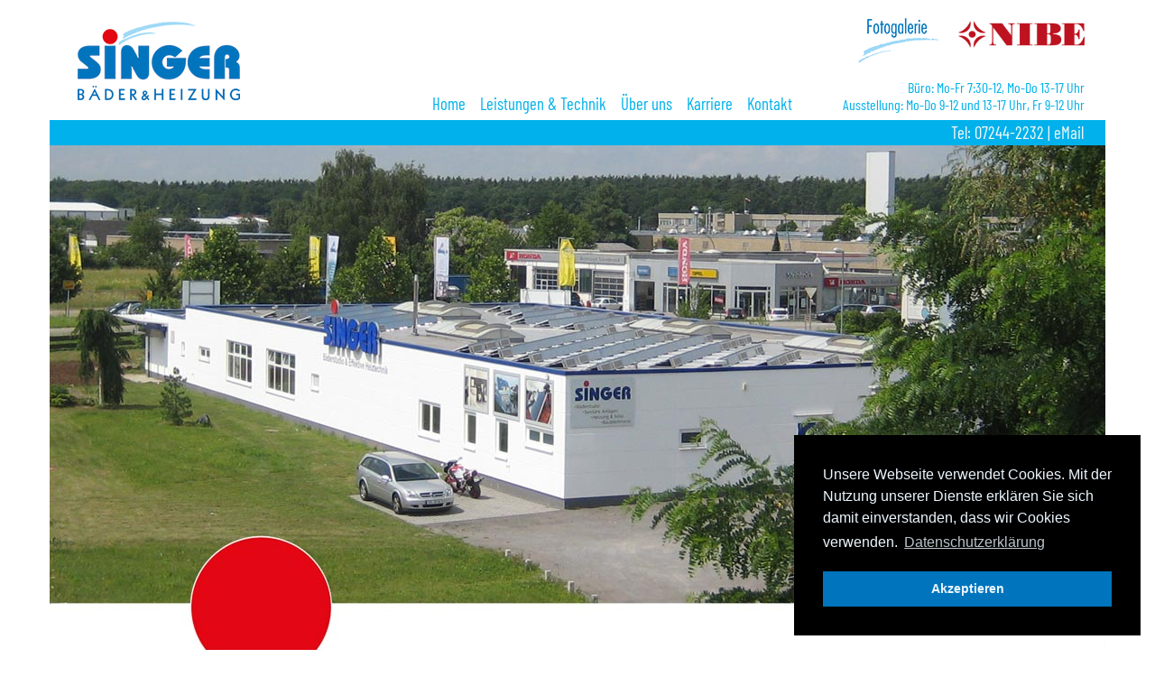

--- FILE ---
content_type: text/html; charset=UTF-8
request_url: https://baeder-singer.de/impressum
body_size: 3041
content:
<!doctype html>
<html lang="de">
  <head>
    <meta charset="utf-8">
    <meta name="viewport" content="width=device-width, initial-scale=1, shrink-to-fit=no">
    <link rel="stylesheet" type="text/css" href="/css/layout.css?5">
    <meta http-equiv="content-type" content="text/html; charset=UTF-8">
    <meta name="description" content="Sie haben ein Problem mit Gas, Wasser oder Heizung? Sie wollen ein neues Badezimmer?  Wir beraten Sie und realisieren Ihre Wünsche. Wir bieten Komplettbadsanierungen, alles aus einer Hand.">
    <meta name="keywords" content="bad, bäder, heizung, blechnerei, sanitär, badsanierung, duschen, whirlpool, dampfbad, sauna, gasheizung,wellness, weingarten, karlsruhe, wasser, gas, badezimmer, duschkabine, badmöbel, solaranlagen, edelstahlkamine, gasbrennwertgeräte, metalldächer, singer,  kamine">
    <meta name="author" content="Bäder Singer GmbH">
    <meta property="og:site_name" content="Sie haben ein Problem mit Gas, Wasser oder Heizung? Sie wollen ein neues Badezimmer?  Wir beraten Sie und realisieren Ihre Wünsche. Wir bieten Komplettbadsanierungen, alles aus einer Hand."/>
    <meta property="og:locale" content="de_DE"/>
    <title>Impressum | Bäder Singer GmbH</title>
    
<script type="text/javascript">
var path_www = "/";
</script>

  </head>
  <body>
    <nav class="navbar navbar-expand-md navbar-light fixed-top bg-white p-0 flex-column">
      <div class="container-fluid d-flex align-items-md-end position-relative">
        <button class="navbar-toggler mx-4" type="button" data-toggle="collapse" data-target="#navbarHead" aria-controls="navbarHead" aria-expanded="false" aria-label="Navigation ein-/ausblenden">
          <span class="navbar-toggler-icon"></span>
        </button>
        <div class="mr-4 mx-md-3 my-3 mt-md-4"><a href="/"><img src="/img/logo-singer.png?2021" alt="Bäder Singer GmbH" class="img-fluid logo"/></a></div>
        <div class="collapse navbar-collapse flex-column align-items-start align-items-md-end ml-lg-0 ml-3 h-100 flex-grow-1 justify-content-md-end" id="navbarHead">
          <div class="d-flex flex-column flex-sm-row flex-md-column">
            <div class="gallery-link d-md-block">
              <a href="/galerie"><img src="/img/fotogalerie.png" alt="Zur Fotogalerie"/></a>
              <a href="/leistungen/waermepumpen"><img src="/img/nibe-logo.png" alt="NIBE" style="max-width:140px;" class="mb-3 ml-2"/></a>
            </div>
            <ul class="navbar-nav flex-grow-1">
		<li class="nav-item">
      <a href="/" class="nav-link">
        Home
      </a>
    </li>
		<li class="nav-item">
      <a href="/leistungen/" class="nav-link">
        Leistungen &amp; Technik
      </a>
    </li>
		<li class="nav-item">
      <a href="/ueber-uns/" class="nav-link">
        Über uns
      </a>
    </li>
		<li class="nav-item">
      <a href="/karriere/" class="nav-link">
        Karriere
      </a>
    </li>
		<li class="nav-item">
      <a href="/kontakt/" class="nav-link">
        Kontakt
      </a>
    </li></ul>
          </div>
        </div>
        <div class="flex-row align-items-end flex-grow-0 d-none d-lg-block ml-5">
          <div class="infotext d-flex flex-column align-items-end mb-2 mr-2">
            <span>Büro: Mo-Fr 7:30-12, Mo-Do 13-17 Uhr</span>
            <span>Ausstellung: Mo-Do 9-12 und 13-17 Uhr, Fr 9-12 Uhr</span>
          </div>
        </div>
      </div>
      <div class="container-fluid bg-dark text-light d-block text-right pr-4">
        <div class="d-block d-md-none">&nbsp;</div>
        <div class="d-none d-md-block">Tel: 07244-2232 | <a class="text-light" href="mailto:info@baeder-singer.de">eMail</a></div>
      </div>
    </nav>
    <main role="main">
      <div class="container-fluid">
        
  <div class="row text-center">
    <figure>
      <img src="/img/header-home.jpg" alt="" class="img-fluid mx-auto"/>
    </figure>
  </div>

  <div class="row">
    <div class="col-12 col-sm-8 offset-sm-2 col-md-6 offset-md-3 text-center mb-4">
      <h1>Impressum</h1>
      <h3>Bäder Singer GmbH</h3>
      <p>Geschäftsführer Jörg Dienemann<br/>Von Behring Straße 2<br/>76297 Stutensee - Blankenloch</p>
      <p>Öffnungszeiten:<br/>Montag - Freitag 7:00 - 12:00 & 13:00 – 17:00 (Büro)<br/>Montag – Freitag 9:00 - 12:00 & 13:00 – 17:00 (Ausstellung)</p>
      <p>Telefon +49 (0) 7244 - 2232<br/>Telefax +49 (0) 7244 - 4757</p>
      <p>E-Mail: <a href="mailto:info@baeder-singer.de">info@baeder-singer.de</a><br/>Internet: www.baeder-singer.de</p>
      <p>UID. DE 29 54 29 211<br/>Finanzamt Karlsruhe-Durlach
      <h3 class="mt-5">Copyright</h3>
      <p>Copyright © 2020 www.baeder-singer.de. Alle Rechte vorbehalten. Die Inhalte auf www.baeder-singer.de (Texte, Bilder, Grafiken, Ton-, Video- und sonstige Dateien sowie Darstellungsform) unterliegen dem Schutz des Urheberrechts und anderer Schutzgesetze. Der Rechtsschutz gilt auch gegenüber Datenbanken und ähnlichen Einrichtungen. Jede Übernahme oder Änderungen von Inhalten des Portals in andere Veröffentlichungen und Nutzung sind nur nach Genehmigung durch www.baeder-singer.de gestattet.</p>
      <h3 class="mt-4">Haftung für Inhalte</h3>
      <p>Die Inhalte unserer Seiten wurden mit größter Sorgfalt erstellt. Für die Richtigkeit, Vollständigkeit und Aktualität der Inhalte können wir jedoch keine Gewähr übernehmen.</p>
      <p>Als Diensteanbieter sind wir gemäß § 7 Abs.1 TMG für eigene Inhalte auf diesen Seiten nach den allgemeinen Gesetzen verantwortlich. Nach §§ 8 bis 10 TMG sind wir als Diensteanbieter jedoch nicht verpflichtet, übermittelte oder gespeicherte fremde Informationen zu überwachen oder nach Umständen zu forschen, die auf eine rechtswidrige Tätigkeit hinweisen. Verpflichtungen zur Entfernung oder Sperrung der Nutzung von Informationen nach den allgemeinen Gesetzen bleiben hiervon unberührt. Eine diesbezügliche Haftung ist jedoch erst ab dem Zeitpunkt der Kenntnis einer konkreten Rechtsverletzung möglich. Bei bekannt werden von entsprechenden Rechtsverletzungen werden wir diese Inhalte umgehend entfernen.</p>
      <h3 class="mt-4">Haftung für Links</h3>
      <p>Unser Angebot enthält Links zu externen Webseiten Dritter, auf deren Inhalte wir keinen Einfluss haben. Deshalb können wir für diese fremden Inhalte auch keine Gewähr übernehmen. Für die Inhalte der verlinkten Seiten ist stets der jeweilige Anbieter oder Betreiber der Seiten verantwortlich. Die verlinkten Seiten wurden zum Zeitpunkt der Verlinkung auf mögliche Rechtsverstöße überprüft. Rechtswidrige Inhalte waren zum Zeitpunkt der Verlinkung nicht erkennbar. Eine permanente inhaltliche Kontrolle der verlinkten Seiten ist jedoch ohne konkrete Anhaltspunkte einer Rechtsverletzung nicht zumutbar. Bei bekannt werden von Rechtsverletzungen werden wir derartige Links umgehend entfernen.</p>
      <h3 class="mt-4">Urheberrecht</h3>
      <p>Die durch die Seitenbetreiber erstellten Inhalte und Werke auf diesen Seiten unterliegen dem deutschen Urheberrecht. Beiträge Dritter sind als solche gekennzeichnet. Die Vervielfältigung, Bearbeitung, Verbreitung und jede Art der Verwertung außerhalb der Grenzen des Urheberrechtes bedürfen der schriftlichen Zustimmung des jeweiligen Autors bzw. Erstellers. Downloads und Kopien dieser Seite sind nur für den privaten, nicht kommerziellen Gebrauch gestattet.</p>
      <p>Die Betreiber der Seiten sind bemüht, stets die Urheberrechte anderer zu beachten bzw. auf selbst erstellte sowie lizenzfreie Werke zurückzugreifen.</p>
      <p>Quelle: <a href="https://www.e-recht24.de/">eRecht24.de</a> - Rechtsberatung von Anwalt Sören Siebert</p>
    </div>
  </div>
      </div>
    </main>
    <footer class="bg-primary text-center py-5 text-light">
      &copy; Bäder Singer GmbH 2020 . <a href="/impressum">Impressum</a> &amp; <a href="/datenschutz">Datenschutz</a>
    </footer>
    <script src="/js/base.js?2"></script>
    
  </body>
</html>
